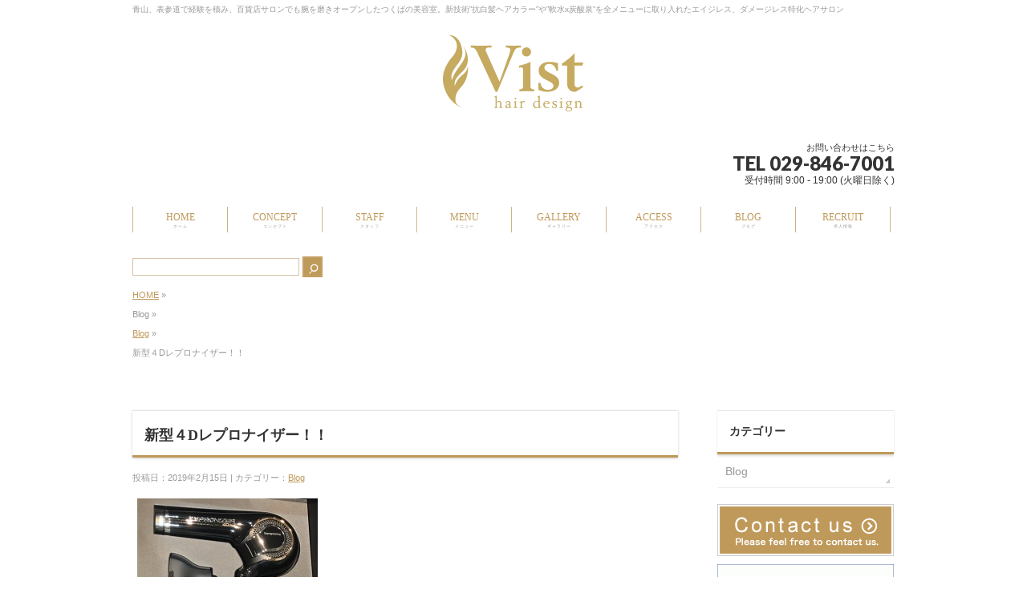

--- FILE ---
content_type: text/html; charset=UTF-8
request_url: https://vist-hair.com/blog/%E6%96%B0%E5%9E%8B%EF%BC%94d%E3%83%AC%E3%83%97%E3%83%AD%E3%83%8A%E3%82%A4%E3%82%B6%E3%83%BC%EF%BC%81%EF%BC%81/
body_size: 6686
content:
<!DOCTYPE html>
<!--[if IE]>
<meta http-equiv="X-UA-Compatible" content="edge" />
<![endif]-->
<html xmlns:fb="http://ogp.me/ns/fb#" lang="ja">
<head>
<meta charset="UTF-8" />
<meta name="viewport" content="width=device-width, user-scalable=yes, maximum-scale=1.0, minimum-scale=1.0">
<title>新技術&quot;抗白髪ヘアカラー&quot;の白髪染めができるつくば市のおすすめ美容室 Vist hair design(ビストヘアーデザイン)</title>
<meta name="description" content="  こんにちは！！  スタイリストの青木です＾＾  当店で今大注目のレプロナイザーがでお取り寄せ可能です！！  何度見てもブラックボディーがかっこいいですね！！！  もちろん髪に対する艶も更にパワーアップしております！  大人気商品の為入荷に少し時間がかかる可能性がございます。  ご予約はお早めがオススメです！！  皆様のお問い合わせお待ちしております＾＾" />
<meta name="keywords" content="つくば市,美容室,Vist,Hair,ヴィスト,ヘアー,ビスト" />
<link rel="start" href="https://vist-hair.com" title="HOME" />
<meta property="og:site_name" content="新技術&quot;抗白髪ヘアカラー&quot;の白髪染めができるつくば市のおすすめ美容室 Vist hair design(ビストヘアーデザイン)" />
<meta property="og:url" content="https://vist-hair.com/blog/%e6%96%b0%e5%9e%8b%ef%bc%94d%e3%83%ac%e3%83%97%e3%83%ad%e3%83%8a%e3%82%a4%e3%82%b6%e3%83%bc%ef%bc%81%ef%bc%81/" />
<meta property="og:type" content="article" />
<meta property="og:title" content="新型４Dレプロナイザー！！ | 新技術&quot;抗白髪ヘアカラー&quot;の白髪染めができるつくば市のおすすめ美容室 Vist hair design(ビストヘアーデザイン)" />
<meta property="og:description" content="  こんにちは！！  スタイリストの青木です＾＾  当店で今大注目のレプロナイザーがでお取り寄せ可能です！！  何度見てもブラックボディーがかっこいいですね！！！  もちろん髪に対する艶も更にパワーアップしております！  大人気商品の為入荷に少し時間がかかる可能性がございます。  ご予約はお早めがオススメです！！  皆様のお問い合わせお待ちしております＾＾"/>


<!-- All in One SEO Pack 2.3.4 by Michael Torbert of Semper Fi Web Designob_start_detected [-1,-1] -->
<meta name="description" itemprop="description" content="こんにちは！！ スタイリストの青木です＾＾ 当店で今大注目のレプロナイザーがでお取り寄せ可能です！！ 何度見てもブラックボディーがかっこいいですね！！！ もちろん髪に対する艶も更にパワーアップしております！ 大人気商品の為入荷に少し時間がかかる可能性がございます。 ご予約はお早めがオ" />

<link rel="canonical" href="https://vist-hair.com/blog/%e6%96%b0%e5%9e%8b%ef%bc%94d%e3%83%ac%e3%83%97%e3%83%ad%e3%83%8a%e3%82%a4%e3%82%b6%e3%83%bc%ef%bc%81%ef%bc%81/" />
<!-- /all in one seo pack -->
<link rel="alternate" type="application/rss+xml" title="新技術&quot;抗白髪ヘアカラー&quot;の白髪染めができるつくば市のおすすめ美容室 Vist hair design(ビストヘアーデザイン) &raquo; フィード" href="https://vist-hair.com/feed/" />
<link rel="alternate" type="application/rss+xml" title="新技術&quot;抗白髪ヘアカラー&quot;の白髪染めができるつくば市のおすすめ美容室 Vist hair design(ビストヘアーデザイン) &raquo; コメントフィード" href="https://vist-hair.com/comments/feed/" />
<link rel='stylesheet' id='theme-css'  href='https://vist-hair.com/wp-content/themes/ver5.2/bizvektor_themes/002/002.css?ver=2013-01-31' type='text/css' media='all' />
<link rel='stylesheet' id='wp-pagenavi-css'  href='https://vist-hair.com/wp-content/plugins/wp-pagenavi/pagenavi-css.css?ver=2.70' type='text/css' media='all' />
<script>if (document.location.protocol != "https:") {document.location = document.URL.replace(/^http:/i, "https:");}</script><script type='text/javascript' src='//ajax.googleapis.com/ajax/libs/prototype/1.7.1.0/prototype.js?ver=1.7.1'></script>
<script type='text/javascript' src='//ajax.googleapis.com/ajax/libs/scriptaculous/1.9.0/scriptaculous.js?ver=1.9.0'></script>
<script type='text/javascript' src='//ajax.googleapis.com/ajax/libs/scriptaculous/1.9.0/effects.js?ver=1.9.0'></script>
<script type='text/javascript' src='https://vist-hair.com/wp-content/plugins/lightbox-2/lightbox.js?ver=1.8'></script>
<script type='text/javascript' src='https://vist-hair.com/wp-includes/js/jquery/jquery.js?ver=1.11.1'></script>
<script type='text/javascript' src='https://vist-hair.com/wp-includes/js/jquery/jquery-migrate.min.js?ver=1.2.1'></script>
<script type='text/javascript' src='https://vist-hair.com/wp-content/themes/ver5.2/js/master.js?ver=20130708'></script>
<link rel="EditURI" type="application/rsd+xml" title="RSD" href="https://vist-hair.com/xmlrpc.php?rsd" />
<link rel="wlwmanifest" type="application/wlwmanifest+xml" href="https://vist-hair.com/wp-includes/wlwmanifest.xml" /> 
<link rel='shortlink' href='https://vist-hair.com/?p=802' />
<link rel="stylesheet" type="text/css" href="https://vist-hair.com/wp-content/plugins/business-calendar/business-calendar.css" />
	<script type="text/javascript" src="https://maps.google.com/maps/api/js?sensor=false"></script>
	<style type="text/css">
        .entry-content img {max-width: 100000%; /* override */}
    </style> 
	
	<!-- begin lightbox scripts -->
	<script type="text/javascript">
    //<![CDATA[
    document.write('<link rel="stylesheet" href="https://vist-hair.com/wp-content/plugins/lightbox-2/Themes/Black/lightbox.css" type="text/css" media="screen" />');
    //]]>
    </script>
	<!-- end lightbox scripts -->
	<style type="text/css">
	/*-------------------------------------------*/
	/*	font
	/*-------------------------------------------*/
	h1,h2,h3,h4,h4,h5,h6,
	#header #site-title,
	#pageTitBnr #pageTitInner #pageTit,
	#content .leadTxt,
	#sideTower .localHead {font-family: "ＭＳ Ｐ明朝","Hiragino Mincho Pro W6",serif; ; }
	#pageTitBnr #pageTitInner #pageTit { font-weight:bold; }
	#gMenu .menu li a strong {font-family: "ＭＳ Ｐ明朝","Hiragino Mincho Pro W6",serif; ; }
	</style>
		<style type="text/css">
	/*-------------------------------------------*/
	/*	sidebar child menu display
	/*-------------------------------------------*/
#sideTower	ul.localNavi ul.children	{ display:none; }
#sideTower	ul.localNavi li.current_page_ancestor	ul.children,
#sideTower	ul.localNavi li.current_page_item		ul.children	{ display:block; }
	</style>
	<link href="https://fonts.googleapis.com/css?family=Droid+Sans:700|Lato:900|Anton" rel="stylesheet" type="text/css" />
<link rel="stylesheet" id="bizvektor-option-css"  href="https://vist-hair.com/wp-content/themes/ver5.2/css/style_bizvektor_options.css" type="text/css" media="all" />
<link rel="stylesheet" id="bizvektor-sns-css"  href="https://vist-hair.com/wp-content/themes/ver5.2/css/style_bizvektor_sns.css" type="text/css" media="all" />
<link rel="pingback" href="https://vist-hair.com/xmlrpc.php" />
<meta data-pso-pv="1.2.1" data-pso-pt="singlePost" data-pso-th="627cf31db7a3a00cf0d885b0d3404ad5"><!--[if lte IE 8]>
<link rel="stylesheet" type="text/css" media="all" href="https://vist-hair.com/wp-content/themes/ver5.2/bizvektor_themes/002/002_oldIE.css" />
<![endif]-->
<link rel="stylesheet" type="text/css" media="all" href="https://vist-hair.com/wp-content/themes/ver5.2/style.css" />
<script type="text/javascript">

  var _gaq = _gaq || [];
  _gaq.push(['_setAccount', 'UA-80248298-1']);
  _gaq.push(['_trackPageview']);

  (function() {
	var ga = document.createElement('script'); ga.type = 'text/javascript'; ga.async = true;
	ga.src = ('https:' == document.location.protocol ? 'https://ssl' : 'http://www') + '.google-analytics.com/ga.js';
	var s = document.getElementsByTagName('script')[0]; s.parentNode.insertBefore(ga, s);
  })();

</script>
		</head>

<body data-rsssl=1 class="single single-post postid-802 single-format-standard two-column right-sidebar">
<div id="fb-root"></div>
<script>(function(d, s, id) {
  var js, fjs = d.getElementsByTagName(s)[0];
  if (d.getElementById(id)) return;
  js = d.createElement(s); js.id = id;
  js.src = "//connect.facebook.net/ja_JP/all.js#xfbml=1&appId=";
  fjs.parentNode.insertBefore(js, fjs);
}(document, 'script', 'facebook-jssdk'));</script>



<div id="wrap">
<!-- [ #headerTop ] -->
<div id="headerTop">
<div class="innerBox">
<div id="site-description">青山、表参道で経験を積み、百貨店サロンでも腕を磨きオープンしたつくばの美容室。新技術”抗白髪ヘアカラー”や”軟水x炭酸泉”を全メニューに取り入れたエイジレス、ダメージレス特化ヘアサロン</div>
<div id="tMenu" class="itemClose" onclick="showHide('tMenu');">
<div id="tMenuInner" class="innerBox">
</div>
</div>
</div>
</div><!-- [ /#headerTop ] -->

<!-- [ #header ] -->
<div id="header">
<div id="headerInner" class="innerBox">
<!-- [ #headLogo ] -->
<div id="site-title">
<a href="https://vist-hair.com/" title="新技術&quot;抗白髪ヘアカラー&quot;の白髪染めができるつくば市のおすすめ美容室 Vist hair design(ビストヘアーデザイン)" rel="home">
<img src="https://vist-hair.com/wp-content/uploads/2016/04/logo2.png" alt="新技術&quot;抗白髪ヘアカラー&quot;の白髪染めができるつくば市のおすすめ美容室 Vist hair design(ビストヘアーデザイン)" /></a>
</div>
<!-- [ #headLogo ] -->

<div id="headContact" class="itemClose" onclick="showHide('headContact');"><div id="headContactInner">
<div id="headContactTxt">お問い合わせはこちら</div>
<div id="headContactTel">TEL 029-846-7001</div>
<div id="headContactTime">受付時間 9:00 - 19:00 (火曜日除く)</div>
</div></div><!-- [ /#headContact ] -->


</div>
<!-- #headerInner -->
</div>
<!-- [ /#header ] -->


<!-- [ #gMenu ] -->
<div id="gMenu" class="itemClose home" onclick="showHide('gMenu');">
<div id="gMenuInner" class="innerBox">
<nav><dl><dt class="assistive-text"><span>MENU</span></dt></dl></nav>
<div class="skip-link screen-reader-text"><a href="#content" title="メニューを飛ばす">メニューを飛ばす</a></div>
<div class="menu-gnavi-container"><ul id="menu-gnavi-1" class="menu"><li id="menu-item-225" class="menu-item menu-item-type-custom menu-item-object-custom"><a href="/"><strong>HOME</strong><span>ホーム</span></a></li>
<li id="menu-item-31" class="menu-item menu-item-type-post_type menu-item-object-page"><a href="https://vist-hair.com/concept/"><strong>CONCEPT</strong><span>コンセプト</span></a></li>
<li id="menu-item-32" class="menu-item menu-item-type-post_type menu-item-object-page"><a href="https://vist-hair.com/staff/"><strong>STAFF</strong><span>スタッフ</span></a></li>
<li id="menu-item-33" class="menu-item menu-item-type-post_type menu-item-object-page"><a href="https://vist-hair.com/menu/"><strong>MENU</strong><span>メニュー</span></a></li>
<li id="menu-item-34" class="menu-item menu-item-type-post_type menu-item-object-page"><a href="https://vist-hair.com/gallery/"><strong>GALLERY</strong><span>ギャラリー</span></a></li>
<li id="menu-item-35" class="menu-item menu-item-type-post_type menu-item-object-page"><a href="https://vist-hair.com/access/"><strong>ACCESS</strong><span>アクセス</span></a></li>
<li id="menu-item-37" class="menu-item menu-item-type-post_type menu-item-object-page"><a href="https://vist-hair.com/blog/"><strong>BLOG</strong><span>ブログ</span></a></li>
<li id="menu-item-36" class="menu-item menu-item-type-post_type menu-item-object-page"><a href="https://vist-hair.com/recruit/"><strong>RECRUIT</strong><span>求人情報</span></a></li>
</ul></div></div><!-- [ /#gMenuInner ] -->
</div>
<!-- [ /#gMenu ] -->


<!--
<div id="pageTitBnr">
<div class="innerBox">
<div id="pageTitInner">
<div id="pageTit">Blog</div>
</div><!-- [ /#pageTitInner ] -->
<!-- </div>
</div><!-- [ /#pageTitBnr ] -->

<div id="MainBnr">
	<div id="MainBnrFrame" class="slideFrame"></div>
</div>

<div id="search">
<div id="searchInner" class="innerBox">
<form roll="search" method="get" id="sform" action="https://vist-hair.com/">
<input type="text" name="s" id="searchInput">
<input type="submit" id="ssubmit" value="検索">

<!-- [ /.socialSet ] --></form>
<!-- [ .socialSet ] -->


</div>
</div>
<!-- [ #panList ] -->
<div id="panList">
<div id="panListInner" class="innerBox">
<ol><li id="panHome" itemscope="itemscope" itemtype="http://data-vocabulary.org/Breadcrumb"><a href="https://vist-hair.com" itemprop="url"><span itemprop="title">HOME</span></a> &raquo; </li><li>Blog &raquo; </li><li><a href="https://vist-hair.com/category/blog/">Blog</a> &raquo; </li><li>新型４Dレプロナイザー！！</li></ol></div>
</div>
<!-- [ /#panList ] -->

<div id="main">
<!-- [ #container ] -->
<div id="container" class="innerBox">
	<!-- [ #content ] -->
	<div id="content">

<!-- [ #post- ] -->
<div id="post-802" class="post-802 post type-post status-publish format-standard hentry category-blog">
	<h1 class="entryPostTitle">新型４Dレプロナイザー！！ </h1>
	<div class="entry-meta">投稿日：2019年2月15日 | カテゴリー：<a href="https://vist-hair.com/category/blog/" rel="category tag">Blog</a></div><!-- .entry-meta -->

	<div class="entry-content post-content">
		<p><a href="https://vist-hair.com/wp-content/uploads/2019/02/d8d64924e6f5bd70b5b26e36a90553fd-e1550222475643.jpeg" rel="lightbox[802]"><img class="alignnone size-medium wp-image-803" src="https://vist-hair.com/wp-content/uploads/2019/02/d8d64924e6f5bd70b5b26e36a90553fd-e1550222475643-225x300.jpeg" alt="ドライヤー" width="225" height="300" /></a></p>
<p>こんにちは！！</p>
<p>スタイリストの青木です＾＾</p>
<p>当店で今大注目のレプロナイザーがでお取り寄せ可能です！！</p>
<p>何度見てもブラックボディーがかっこいいですね！！！</p>
<p>もちろん髪に対する艶も更にパワーアップしております！</p>
<p>大人気商品の為入荷に少し時間がかかる可能性がございます。</p>
<p>ご予約はお早めがオススメです！！</p>
<p>皆様のお問い合わせお待ちしております＾＾</p>
						<div class="entry-utility">
					</div>
		<!-- .entry-utility -->
	</div><!-- .entry-content -->



<div id="nav-below" class="navigation">
	<div class="nav-previous"><a href="https://vist-hair.com/blog/%e6%88%90%e4%ba%ba%e5%bc%8f%e2%99%aa/" rel="prev"><span class="meta-nav">&larr;</span> 成人式♪</a></div>
	<div class="nav-next"><a href="https://vist-hair.com/blog/%e6%b5%b7%e5%a4%96%e7%a0%94%e4%bf%ae/" rel="next">海外研修 <span class="meta-nav">&rarr;</span></a></div>
</div><!-- #nav-below -->

</div>
<!-- [ /#post- ] -->


<div id="comments">




		
</div><!-- #comments -->


</div>
<!-- [ /#content ] -->

<!-- [ #sideTower ] -->
<div id="sideTower">
	<div class="localSection sideWidget">
<div class="localNaviBox">
<h3 class="localHead">カテゴリー</h3>
<ul class="localNavi">
	<li class="cat-item cat-item-4"><a href="https://vist-hair.com/category/blog/" >Blog</a>
</li>
 
</ul>
</div>
</div>
	<ul>
<li class="sideBnr" id="sideContact"><a href="/contact/"><img src="https://vist-hair.com/wp-content/themes/ver5.2/images/bnr_contact.png" alt="お問い合わせ"></a></li>
</ul>
	<div id="banner">
	<ul>
					<li class="sideBnr">
							        <p></p>
	</li>
		<li class="sideBnr">
					<a href="https://www.facebook.com/Vist-hair-design-1919509878275343/" title="フェイスブック" target="_blank">
			<img width="220" height="108" src="https://vist-hair.com/wp-content/uploads/2016/05/facebookpage-e1462789139281.gif" class="attachment-FULL wp-post-image" alt="facebookpage" /></a>
			        <p></p>
	</li>
		<li class="sideBnr">
					<a href="https://www.instagram.com/visthairdesign/" title="インスタグラム" target="_blank">
			<img width="220" height="102" src="https://vist-hair.com/wp-content/uploads/2016/05/instagram-e1462789195260.png" class="attachment-FULL wp-post-image" alt="instagram" /></a>
			        <p></p>
	</li>
			</ul>
	</div>
	

<div class="sideWidget" id="business-calendar-2" class="widget widget_business_calendar"><h3 class="localHead">営業日カレンダー</h3><div class="business-calendar-box">
<div>

<table class="business-calendar bc1693412645 calendar">
<caption>2026年1月</caption>
<thead>
<tr>
<th>日</th>
<th>月</th>
<th>火</th>
<th>水</th>
<th>木</th>
<th>金</th>
<th>土</th>
</tr>
</thead>
<tbody><tr><td>&nbsp;</td><td>&nbsp;</td><td>&nbsp;</td><td>&nbsp;</td><td id="day20260101" class="thursday before">1</td><td id="day20260102" class="friday before">2</td><td id="day20260103" class="saturday before">3</td></tr>
<tr><td id="day20260104" class="sunday before">4</td><td id="day20260105" class="monday before">5</td><td id="day20260106" class="tuesday before">6</td><td id="day20260107" class="wednesday before">7</td><td id="day20260108" class="thursday before">8</td><td id="day20260109" class="friday before">9</td><td id="day20260110" class="saturday before">10</td></tr>
<tr><td id="day20260111" class="sunday before">11</td><td id="day20260112" class="monday before">12</td><td id="day20260113" class="tuesday before">13</td><td id="day20260114" class="wednesday before">14</td><td id="day20260115" class="thursday today">15</td><td id="day20260116" class="friday after">16</td><td id="day20260117" class="saturday after">17</td></tr>
<tr><td id="day20260118" class="sunday after">18</td><td id="day20260119" class="monday after">19</td><td id="day20260120" class="tuesday after">20</td><td id="day20260121" class="wednesday after">21</td><td id="day20260122" class="thursday after">22</td><td id="day20260123" class="friday after">23</td><td id="day20260124" class="saturday after">24</td></tr>
<tr><td id="day20260125" class="sunday after">25</td><td id="day20260126" class="monday after">26</td><td id="day20260127" class="tuesday after">27</td><td id="day20260128" class="wednesday after">28</td><td id="day20260129" class="thursday after">29</td><td id="day20260130" class="friday after">30</td><td id="day20260131" class="saturday after">31</td></tr>

</tbody>
</table><script type="text/javascript">// <![CDATA[
jQuery(document).ready(function () { jQuery(".bc1693412645 a").tooltip({track:true, delay:0, showURL: false}); });
// ]]></script>
</div>
<ul class="business-calendar-attribute">
<li class="attr0">休日</li>
</ul>
<div class="business-calendar-desc"></div>
</div>
</div><div id="fb-like-box">
<div class="fb-like-box" data-href="https://www.facebook.com/Vist-hair-design-1919509878275343/" data-width="640" data-show-faces="false" data-stream="true" data-header="true"></div>
<script type="text/javascript">
jQuery(document).ready(function(){
	likeBoxReSize();
});
jQuery(window).resize(function(){
	likeBoxReSize();
});
// 読み込み時／ウィンドウリサイズ時の処理
function likeBoxReSize(){
	// 親要素の幅を取得して element に格納
	var element = jQuery('.fb-like-box').parent().width();
	// Likebox関連の要素のwidthを置換
	jQuery('.fb-like-box').attr('data-width',element);
	jQuery('.fb-like-box').children('span:first').css({"width":element});
	jQuery('.fb-like-box span iframe.fb_ltr').css({"width":element});
}
</script>
</div>
</div>
<!-- [ /#sideTower ] -->
</div>
<!-- [ /#container ] -->

</div><!-- #main -->

<!-- [ #footerSection ] -->
<div id="footerSection">
	

	<div id="footMenu">
	<div id="footMenuInner" class="innerBox">
	<div class="menu-fnavi-container"><ul id="menu-fnavi" class="menu"><li id="menu-item-24" class="menu-item menu-item-type-post_type menu-item-object-page menu-item-24"><a href="https://vist-hair.com/concept/">CONCEPT</a></li>
<li id="menu-item-26" class="menu-item menu-item-type-post_type menu-item-object-page menu-item-26"><a href="https://vist-hair.com/staff/">STAFF</a></li>
<li id="menu-item-25" class="menu-item menu-item-type-post_type menu-item-object-page menu-item-25"><a href="https://vist-hair.com/menu/">MENU</a></li>
<li id="menu-item-28" class="menu-item menu-item-type-post_type menu-item-object-page menu-item-28"><a href="https://vist-hair.com/gallery/">GALLERY</a></li>
<li id="menu-item-27" class="menu-item menu-item-type-post_type menu-item-object-page menu-item-27"><a href="https://vist-hair.com/blog/">BLOG</a></li>
<li id="menu-item-29" class="menu-item menu-item-type-post_type menu-item-object-page menu-item-29"><a href="https://vist-hair.com/recruit/">RECRUIT</a></li>
<li id="menu-item-30" class="menu-item menu-item-type-post_type menu-item-object-page menu-item-30"><a href="https://vist-hair.com/sitemap/">SITEMAP</a></li>
<li id="menu-item-308" class="menu-item menu-item-type-custom menu-item-object-custom menu-item-308"><a href="https://cs.appnt.me/facebook/page_tab/3018?stand_alone=1">WEB予約</a></li>
</ul></div>	</div>
	</div>

	<!-- [ #footer ] -->
	<div id="footer">
	<!-- [ #footerInner ] -->
	<div id="footerInner" class="innerBox">
		<dl id="footerOutline">
		<dt><img src="https://vist-hair.com/wp-content/uploads/2016/04/logo2.png" alt="つくば市の美容室　Vist hair design（ヴィストヘアーデザイン）" /></dt>
		<dd>
		〒305-0032<br />
茨城県つくば市竹園2-13-1　ヴェスタ竹園102<br />
TEL :029-846-7001		</dd>
		</dl>
		<!-- [ #footerSiteMap ] -->
		<div id="footerSiteMap">
				</div>
		<!-- [ /#footerSiteMap ] -->
	</div>
	<!-- [ /#footerInner ] -->
	</div>
	<!-- [ /#footer ] -->

	<!-- [ #siteBottom ] -->
	<div id="siteBottom">
	<div id="siteBottomInner" class="innerBox">
	<div id="copy">Copyright &copy; <a href="https://vist-hair.com/" rel="home">つくば市の美容室　Vist hair design（ヴィストヘアーデザイン）</a> All Rights Reserved.</div>	</div>
	</div>
	<!-- [ /#siteBottom ] -->
</div>
<!-- [ /#footerSection ] -->
</div>
<!-- [ /#wrap ] -->
<script type='text/javascript' src='https://vist-hair.com/wp-includes/js/comment-reply.min.js?ver=4.1.10'></script>
<script type='text/javascript' src='https://vist-hair.com/wp-content/plugins/business-calendar/js/jquery.tooltip.js?ver=4.1.10'></script>

<!-- GooglePlusOne -->
<script type="text/javascript" src="https://apis.google.com/js/plusone.js">
  {lang: 'ja'}
</script>
<!-- /GooglePlusOne -->
</body>
</html>

--- FILE ---
content_type: text/css
request_url: https://vist-hair.com/wp-content/themes/ver5.2/style.css
body_size: 590
content:
@charset "utf-8";
/*
Theme Name: Ver5.2
Theme URI: http://www.coo-net.co.jp
Description: 
Author: Coo-net,Inc.
Author URI: http://www.coo-net.co.jp/
Version: 0.9.2.1
License: GNU General Public License
License URI: license.txt
Tags: white,red,blue,black,green,orange
Text Domain: Coo-net Original
*/

.sticky {}
.bypostauthor {}

#header #site-title a img {max-height: 160px !important;}
#menu .menu .item {margin-bottom: 20px !important;}
#menu .menu .price {margin-bottom: 20px !important;}

#socialSetHeader {width: 10% !important;}

@media (min-width: 970px) { /* スクロール分余裕に20px */
#topMainBnrFrame	{width:1260px;min-height: auto;}
}